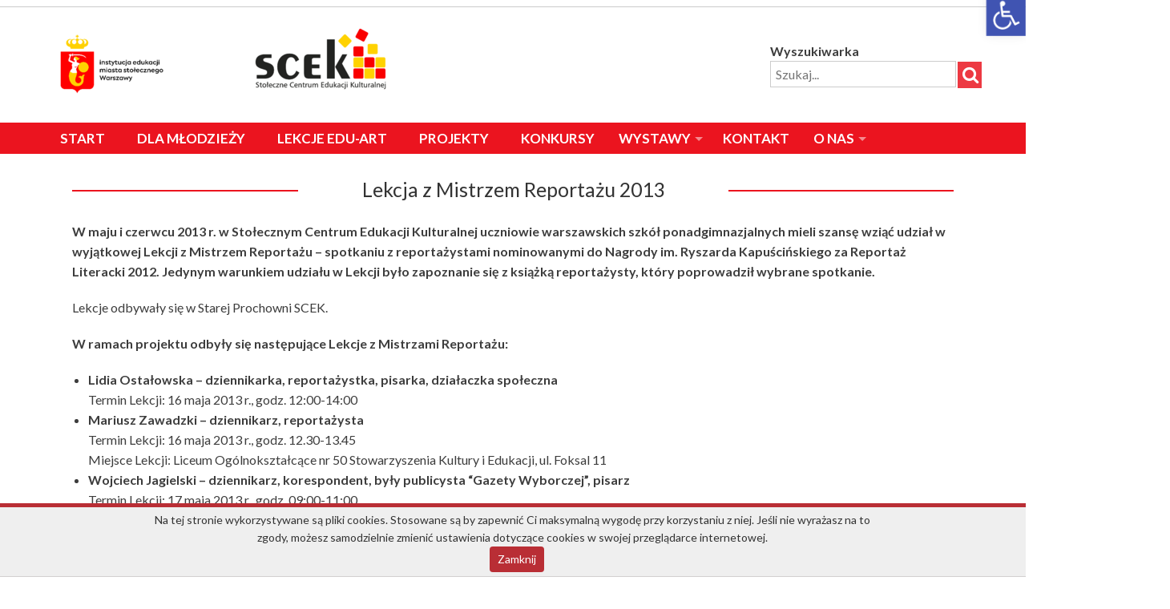

--- FILE ---
content_type: text/html; charset=UTF-8
request_url: https://scek.pl/lekcja-z-mistrzem-reportazu-2013/
body_size: 20834
content:
<!DOCTYPE html>
<html lang="pl-PL">
<head>
<meta charset="UTF-8">
<meta name="viewport" content="width=device-width, initial-scale=1">
    <meta name="google-site-verification" content="AyxlTwUqDdym0TxD6TGks9lTGH-yON244muqAvsx6Ao" />
<link rel="profile" href="http://gmpg.org/xfn/11">
<link rel="pingback" href="https://scek.pl/xmlrpc.php">
<script src="https://ajax.googleapis.com/ajax/libs/jquery/1/jquery.min.js"></script>
<script src="https://scek.pl/wp-content/themes/scek/js/jquery.cycle2.js"></script>
<!--<script src="https://malsup.github.io/jquery.cycle2.carousel.js"></script>
<script>$.fn.cycle.defaults.autoSelector = '.cycle-slideshow';</script>-->

<title>Lekcja z Mistrzem Reportażu 2013 &#8211; Stołeczne Centrum Edukacji Kulturalnej</title>
<meta name='robots' content='max-image-preview:large' />
	<style>img:is([sizes="auto" i], [sizes^="auto," i]) { contain-intrinsic-size: 3000px 1500px }</style>
	<link rel='dns-prefetch' href='//fonts.googleapis.com' />
<link rel="alternate" type="application/rss+xml" title="Stołeczne Centrum Edukacji Kulturalnej &raquo; Kanał z wpisami" href="https://scek.pl/feed/" />
<link rel="alternate" type="application/rss+xml" title="Stołeczne Centrum Edukacji Kulturalnej &raquo; Kanał z komentarzami" href="https://scek.pl/comments/feed/" />
<script type="text/javascript">
/* <![CDATA[ */
window._wpemojiSettings = {"baseUrl":"https:\/\/s.w.org\/images\/core\/emoji\/16.0.1\/72x72\/","ext":".png","svgUrl":"https:\/\/s.w.org\/images\/core\/emoji\/16.0.1\/svg\/","svgExt":".svg","source":{"concatemoji":"https:\/\/scek.pl\/wp-includes\/js\/wp-emoji-release.min.js?ver=6.8.3"}};
/*! This file is auto-generated */
!function(s,n){var o,i,e;function c(e){try{var t={supportTests:e,timestamp:(new Date).valueOf()};sessionStorage.setItem(o,JSON.stringify(t))}catch(e){}}function p(e,t,n){e.clearRect(0,0,e.canvas.width,e.canvas.height),e.fillText(t,0,0);var t=new Uint32Array(e.getImageData(0,0,e.canvas.width,e.canvas.height).data),a=(e.clearRect(0,0,e.canvas.width,e.canvas.height),e.fillText(n,0,0),new Uint32Array(e.getImageData(0,0,e.canvas.width,e.canvas.height).data));return t.every(function(e,t){return e===a[t]})}function u(e,t){e.clearRect(0,0,e.canvas.width,e.canvas.height),e.fillText(t,0,0);for(var n=e.getImageData(16,16,1,1),a=0;a<n.data.length;a++)if(0!==n.data[a])return!1;return!0}function f(e,t,n,a){switch(t){case"flag":return n(e,"\ud83c\udff3\ufe0f\u200d\u26a7\ufe0f","\ud83c\udff3\ufe0f\u200b\u26a7\ufe0f")?!1:!n(e,"\ud83c\udde8\ud83c\uddf6","\ud83c\udde8\u200b\ud83c\uddf6")&&!n(e,"\ud83c\udff4\udb40\udc67\udb40\udc62\udb40\udc65\udb40\udc6e\udb40\udc67\udb40\udc7f","\ud83c\udff4\u200b\udb40\udc67\u200b\udb40\udc62\u200b\udb40\udc65\u200b\udb40\udc6e\u200b\udb40\udc67\u200b\udb40\udc7f");case"emoji":return!a(e,"\ud83e\udedf")}return!1}function g(e,t,n,a){var r="undefined"!=typeof WorkerGlobalScope&&self instanceof WorkerGlobalScope?new OffscreenCanvas(300,150):s.createElement("canvas"),o=r.getContext("2d",{willReadFrequently:!0}),i=(o.textBaseline="top",o.font="600 32px Arial",{});return e.forEach(function(e){i[e]=t(o,e,n,a)}),i}function t(e){var t=s.createElement("script");t.src=e,t.defer=!0,s.head.appendChild(t)}"undefined"!=typeof Promise&&(o="wpEmojiSettingsSupports",i=["flag","emoji"],n.supports={everything:!0,everythingExceptFlag:!0},e=new Promise(function(e){s.addEventListener("DOMContentLoaded",e,{once:!0})}),new Promise(function(t){var n=function(){try{var e=JSON.parse(sessionStorage.getItem(o));if("object"==typeof e&&"number"==typeof e.timestamp&&(new Date).valueOf()<e.timestamp+604800&&"object"==typeof e.supportTests)return e.supportTests}catch(e){}return null}();if(!n){if("undefined"!=typeof Worker&&"undefined"!=typeof OffscreenCanvas&&"undefined"!=typeof URL&&URL.createObjectURL&&"undefined"!=typeof Blob)try{var e="postMessage("+g.toString()+"("+[JSON.stringify(i),f.toString(),p.toString(),u.toString()].join(",")+"));",a=new Blob([e],{type:"text/javascript"}),r=new Worker(URL.createObjectURL(a),{name:"wpTestEmojiSupports"});return void(r.onmessage=function(e){c(n=e.data),r.terminate(),t(n)})}catch(e){}c(n=g(i,f,p,u))}t(n)}).then(function(e){for(var t in e)n.supports[t]=e[t],n.supports.everything=n.supports.everything&&n.supports[t],"flag"!==t&&(n.supports.everythingExceptFlag=n.supports.everythingExceptFlag&&n.supports[t]);n.supports.everythingExceptFlag=n.supports.everythingExceptFlag&&!n.supports.flag,n.DOMReady=!1,n.readyCallback=function(){n.DOMReady=!0}}).then(function(){return e}).then(function(){var e;n.supports.everything||(n.readyCallback(),(e=n.source||{}).concatemoji?t(e.concatemoji):e.wpemoji&&e.twemoji&&(t(e.twemoji),t(e.wpemoji)))}))}((window,document),window._wpemojiSettings);
/* ]]> */
</script>
<link rel='stylesheet' id='formidable-css' href='https://scek.pl/wp-content/plugins/formidable/css/formidableforms.css?ver=6301156' type='text/css' media='all' />
<link rel='stylesheet' id='pt-cv-public-style-css' href='https://scek.pl/wp-content/plugins/content-views-query-and-display-post-page/public/assets/css/cv.css?ver=4.2' type='text/css' media='all' />
<style id='wp-emoji-styles-inline-css' type='text/css'>

	img.wp-smiley, img.emoji {
		display: inline !important;
		border: none !important;
		box-shadow: none !important;
		height: 1em !important;
		width: 1em !important;
		margin: 0 0.07em !important;
		vertical-align: -0.1em !important;
		background: none !important;
		padding: 0 !important;
	}
</style>
<link rel='stylesheet' id='wp-block-library-css' href='https://scek.pl/wp-includes/css/dist/block-library/style.min.css?ver=6.8.3' type='text/css' media='all' />
<style id='classic-theme-styles-inline-css' type='text/css'>
/*! This file is auto-generated */
.wp-block-button__link{color:#fff;background-color:#32373c;border-radius:9999px;box-shadow:none;text-decoration:none;padding:calc(.667em + 2px) calc(1.333em + 2px);font-size:1.125em}.wp-block-file__button{background:#32373c;color:#fff;text-decoration:none}
</style>
<style id='global-styles-inline-css' type='text/css'>
:root{--wp--preset--aspect-ratio--square: 1;--wp--preset--aspect-ratio--4-3: 4/3;--wp--preset--aspect-ratio--3-4: 3/4;--wp--preset--aspect-ratio--3-2: 3/2;--wp--preset--aspect-ratio--2-3: 2/3;--wp--preset--aspect-ratio--16-9: 16/9;--wp--preset--aspect-ratio--9-16: 9/16;--wp--preset--color--black: #000000;--wp--preset--color--cyan-bluish-gray: #abb8c3;--wp--preset--color--white: #ffffff;--wp--preset--color--pale-pink: #f78da7;--wp--preset--color--vivid-red: #cf2e2e;--wp--preset--color--luminous-vivid-orange: #ff6900;--wp--preset--color--luminous-vivid-amber: #fcb900;--wp--preset--color--light-green-cyan: #7bdcb5;--wp--preset--color--vivid-green-cyan: #00d084;--wp--preset--color--pale-cyan-blue: #8ed1fc;--wp--preset--color--vivid-cyan-blue: #0693e3;--wp--preset--color--vivid-purple: #9b51e0;--wp--preset--gradient--vivid-cyan-blue-to-vivid-purple: linear-gradient(135deg,rgba(6,147,227,1) 0%,rgb(155,81,224) 100%);--wp--preset--gradient--light-green-cyan-to-vivid-green-cyan: linear-gradient(135deg,rgb(122,220,180) 0%,rgb(0,208,130) 100%);--wp--preset--gradient--luminous-vivid-amber-to-luminous-vivid-orange: linear-gradient(135deg,rgba(252,185,0,1) 0%,rgba(255,105,0,1) 100%);--wp--preset--gradient--luminous-vivid-orange-to-vivid-red: linear-gradient(135deg,rgba(255,105,0,1) 0%,rgb(207,46,46) 100%);--wp--preset--gradient--very-light-gray-to-cyan-bluish-gray: linear-gradient(135deg,rgb(238,238,238) 0%,rgb(169,184,195) 100%);--wp--preset--gradient--cool-to-warm-spectrum: linear-gradient(135deg,rgb(74,234,220) 0%,rgb(151,120,209) 20%,rgb(207,42,186) 40%,rgb(238,44,130) 60%,rgb(251,105,98) 80%,rgb(254,248,76) 100%);--wp--preset--gradient--blush-light-purple: linear-gradient(135deg,rgb(255,206,236) 0%,rgb(152,150,240) 100%);--wp--preset--gradient--blush-bordeaux: linear-gradient(135deg,rgb(254,205,165) 0%,rgb(254,45,45) 50%,rgb(107,0,62) 100%);--wp--preset--gradient--luminous-dusk: linear-gradient(135deg,rgb(255,203,112) 0%,rgb(199,81,192) 50%,rgb(65,88,208) 100%);--wp--preset--gradient--pale-ocean: linear-gradient(135deg,rgb(255,245,203) 0%,rgb(182,227,212) 50%,rgb(51,167,181) 100%);--wp--preset--gradient--electric-grass: linear-gradient(135deg,rgb(202,248,128) 0%,rgb(113,206,126) 100%);--wp--preset--gradient--midnight: linear-gradient(135deg,rgb(2,3,129) 0%,rgb(40,116,252) 100%);--wp--preset--font-size--small: 13px;--wp--preset--font-size--medium: 20px;--wp--preset--font-size--large: 36px;--wp--preset--font-size--x-large: 42px;--wp--preset--spacing--20: 0.44rem;--wp--preset--spacing--30: 0.67rem;--wp--preset--spacing--40: 1rem;--wp--preset--spacing--50: 1.5rem;--wp--preset--spacing--60: 2.25rem;--wp--preset--spacing--70: 3.38rem;--wp--preset--spacing--80: 5.06rem;--wp--preset--shadow--natural: 6px 6px 9px rgba(0, 0, 0, 0.2);--wp--preset--shadow--deep: 12px 12px 50px rgba(0, 0, 0, 0.4);--wp--preset--shadow--sharp: 6px 6px 0px rgba(0, 0, 0, 0.2);--wp--preset--shadow--outlined: 6px 6px 0px -3px rgba(255, 255, 255, 1), 6px 6px rgba(0, 0, 0, 1);--wp--preset--shadow--crisp: 6px 6px 0px rgba(0, 0, 0, 1);}:where(.is-layout-flex){gap: 0.5em;}:where(.is-layout-grid){gap: 0.5em;}body .is-layout-flex{display: flex;}.is-layout-flex{flex-wrap: wrap;align-items: center;}.is-layout-flex > :is(*, div){margin: 0;}body .is-layout-grid{display: grid;}.is-layout-grid > :is(*, div){margin: 0;}:where(.wp-block-columns.is-layout-flex){gap: 2em;}:where(.wp-block-columns.is-layout-grid){gap: 2em;}:where(.wp-block-post-template.is-layout-flex){gap: 1.25em;}:where(.wp-block-post-template.is-layout-grid){gap: 1.25em;}.has-black-color{color: var(--wp--preset--color--black) !important;}.has-cyan-bluish-gray-color{color: var(--wp--preset--color--cyan-bluish-gray) !important;}.has-white-color{color: var(--wp--preset--color--white) !important;}.has-pale-pink-color{color: var(--wp--preset--color--pale-pink) !important;}.has-vivid-red-color{color: var(--wp--preset--color--vivid-red) !important;}.has-luminous-vivid-orange-color{color: var(--wp--preset--color--luminous-vivid-orange) !important;}.has-luminous-vivid-amber-color{color: var(--wp--preset--color--luminous-vivid-amber) !important;}.has-light-green-cyan-color{color: var(--wp--preset--color--light-green-cyan) !important;}.has-vivid-green-cyan-color{color: var(--wp--preset--color--vivid-green-cyan) !important;}.has-pale-cyan-blue-color{color: var(--wp--preset--color--pale-cyan-blue) !important;}.has-vivid-cyan-blue-color{color: var(--wp--preset--color--vivid-cyan-blue) !important;}.has-vivid-purple-color{color: var(--wp--preset--color--vivid-purple) !important;}.has-black-background-color{background-color: var(--wp--preset--color--black) !important;}.has-cyan-bluish-gray-background-color{background-color: var(--wp--preset--color--cyan-bluish-gray) !important;}.has-white-background-color{background-color: var(--wp--preset--color--white) !important;}.has-pale-pink-background-color{background-color: var(--wp--preset--color--pale-pink) !important;}.has-vivid-red-background-color{background-color: var(--wp--preset--color--vivid-red) !important;}.has-luminous-vivid-orange-background-color{background-color: var(--wp--preset--color--luminous-vivid-orange) !important;}.has-luminous-vivid-amber-background-color{background-color: var(--wp--preset--color--luminous-vivid-amber) !important;}.has-light-green-cyan-background-color{background-color: var(--wp--preset--color--light-green-cyan) !important;}.has-vivid-green-cyan-background-color{background-color: var(--wp--preset--color--vivid-green-cyan) !important;}.has-pale-cyan-blue-background-color{background-color: var(--wp--preset--color--pale-cyan-blue) !important;}.has-vivid-cyan-blue-background-color{background-color: var(--wp--preset--color--vivid-cyan-blue) !important;}.has-vivid-purple-background-color{background-color: var(--wp--preset--color--vivid-purple) !important;}.has-black-border-color{border-color: var(--wp--preset--color--black) !important;}.has-cyan-bluish-gray-border-color{border-color: var(--wp--preset--color--cyan-bluish-gray) !important;}.has-white-border-color{border-color: var(--wp--preset--color--white) !important;}.has-pale-pink-border-color{border-color: var(--wp--preset--color--pale-pink) !important;}.has-vivid-red-border-color{border-color: var(--wp--preset--color--vivid-red) !important;}.has-luminous-vivid-orange-border-color{border-color: var(--wp--preset--color--luminous-vivid-orange) !important;}.has-luminous-vivid-amber-border-color{border-color: var(--wp--preset--color--luminous-vivid-amber) !important;}.has-light-green-cyan-border-color{border-color: var(--wp--preset--color--light-green-cyan) !important;}.has-vivid-green-cyan-border-color{border-color: var(--wp--preset--color--vivid-green-cyan) !important;}.has-pale-cyan-blue-border-color{border-color: var(--wp--preset--color--pale-cyan-blue) !important;}.has-vivid-cyan-blue-border-color{border-color: var(--wp--preset--color--vivid-cyan-blue) !important;}.has-vivid-purple-border-color{border-color: var(--wp--preset--color--vivid-purple) !important;}.has-vivid-cyan-blue-to-vivid-purple-gradient-background{background: var(--wp--preset--gradient--vivid-cyan-blue-to-vivid-purple) !important;}.has-light-green-cyan-to-vivid-green-cyan-gradient-background{background: var(--wp--preset--gradient--light-green-cyan-to-vivid-green-cyan) !important;}.has-luminous-vivid-amber-to-luminous-vivid-orange-gradient-background{background: var(--wp--preset--gradient--luminous-vivid-amber-to-luminous-vivid-orange) !important;}.has-luminous-vivid-orange-to-vivid-red-gradient-background{background: var(--wp--preset--gradient--luminous-vivid-orange-to-vivid-red) !important;}.has-very-light-gray-to-cyan-bluish-gray-gradient-background{background: var(--wp--preset--gradient--very-light-gray-to-cyan-bluish-gray) !important;}.has-cool-to-warm-spectrum-gradient-background{background: var(--wp--preset--gradient--cool-to-warm-spectrum) !important;}.has-blush-light-purple-gradient-background{background: var(--wp--preset--gradient--blush-light-purple) !important;}.has-blush-bordeaux-gradient-background{background: var(--wp--preset--gradient--blush-bordeaux) !important;}.has-luminous-dusk-gradient-background{background: var(--wp--preset--gradient--luminous-dusk) !important;}.has-pale-ocean-gradient-background{background: var(--wp--preset--gradient--pale-ocean) !important;}.has-electric-grass-gradient-background{background: var(--wp--preset--gradient--electric-grass) !important;}.has-midnight-gradient-background{background: var(--wp--preset--gradient--midnight) !important;}.has-small-font-size{font-size: var(--wp--preset--font-size--small) !important;}.has-medium-font-size{font-size: var(--wp--preset--font-size--medium) !important;}.has-large-font-size{font-size: var(--wp--preset--font-size--large) !important;}.has-x-large-font-size{font-size: var(--wp--preset--font-size--x-large) !important;}
:where(.wp-block-post-template.is-layout-flex){gap: 1.25em;}:where(.wp-block-post-template.is-layout-grid){gap: 1.25em;}
:where(.wp-block-columns.is-layout-flex){gap: 2em;}:where(.wp-block-columns.is-layout-grid){gap: 2em;}
:root :where(.wp-block-pullquote){font-size: 1.5em;line-height: 1.6;}
</style>
<link rel='stylesheet' id='likebtn_style-css' href='https://scek.pl/wp-content/plugins/likebtn-like-button/public/css/style.css?ver=6.8.3' type='text/css' media='all' />
<link rel='stylesheet' id='responsive-lightbox-swipebox-css' href='https://scek.pl/wp-content/plugins/responsive-lightbox/assets/swipebox/swipebox.min.css?ver=2.5.0' type='text/css' media='all' />
<link rel='stylesheet' id='pojo-a11y-css' href='https://scek.pl/wp-content/plugins/pojo-accessibility/modules/legacy/assets/css/style.min.css?ver=1.0.0' type='text/css' media='all' />
<link rel='stylesheet' id='foundation-css' href='https://scek.pl/wp-content/themes/scek/foundation.css?ver=6.8.3' type='text/css' media='all' />
<link rel='stylesheet' id='owl-style-css' href='https://scek.pl/wp-content/themes/scek/owl-carousel/owl.carousel.css?ver=6.8.3' type='text/css' media='all' />
<link rel='stylesheet' id='accesspress-basic-superfish-css-css' href='https://scek.pl/wp-content/themes/accesspress-basic/css/superfish.css?ver=6.8.3' type='text/css' media='all' />
<link rel='stylesheet' id='accesspress-basic-lato-font-css' href='//fonts.googleapis.com/css?family=Lato:400,100,100italic,300,300italic,400italic,700,700italic,900,900italic&#038;ver=6.8.3&#038;subset=latin,latin-ext' type='text/css' media='all' />
<link rel='stylesheet' id='accesspress-basic-style-css' href='https://scek.pl/wp-content/themes/scek/style.css?ver=2.0' type='text/css' media='all' />
<link rel='stylesheet' id='accesspress-basic-responsive-css-css' href='https://scek.pl/wp-content/themes/accesspress-basic/css/responsive.css?ver=6.8.3' type='text/css' media='all' />
<link rel='stylesheet' id='font-awesome-css' href='https://scek.pl/wp-content/plugins/elementor/assets/lib/font-awesome/css/font-awesome.min.css?ver=4.7.0' type='text/css' media='all' />
<link rel='stylesheet' id='tablepress-default-css' href='https://scek.pl/wp-content/plugins/tablepress/css/build/default.css?ver=3.2.1' type='text/css' media='all' />
<link rel='stylesheet' id='tablepress-responsive-tables-css' href='https://scek.pl/wp-content/plugins/tablepress-responsive-tables/css/tablepress-responsive.min.css?ver=1.7' type='text/css' media='all' />
<link rel='stylesheet' id='mimetypes-link-icons-css' href='https://scek.pl/wp-content/plugins/mimetypes-link-icons/css/style.php?cssvars=bXRsaV9oZWlnaHQ9NDgmbXRsaV9pbWFnZV90eXBlPXBuZyZtdGxpX2xlZnRvcnJpZ2h0PWxlZnQmYWN0aXZlX3R5cGVzPWRvY3xkb2N4fG1wNHxtcGVnfG1wZ3xvZHN8b2R0fHR4dHx4bHN8eGxzeA%3D&#038;ver=3.0' type='text/css' media='all' />
<script type="text/javascript" src="https://scek.pl/wp-includes/js/jquery/jquery.min.js?ver=3.7.1" id="jquery-core-js"></script>
<script type="text/javascript" src="https://scek.pl/wp-includes/js/jquery/jquery-migrate.min.js?ver=3.4.1" id="jquery-migrate-js"></script>
<script type="text/javascript" id="likebtn_frontend-js-extra">
/* <![CDATA[ */
var likebtn_eh_data = {"ajaxurl":"https:\/\/scek.pl\/wp-admin\/admin-ajax.php","security":"a1da97afd8"};
/* ]]> */
</script>
<script type="text/javascript" src="https://scek.pl/wp-content/plugins/likebtn-like-button/public/js/frontend.js?ver=6.8.3" id="likebtn_frontend-js"></script>
<script type="text/javascript" src="https://scek.pl/wp-content/plugins/responsive-lightbox/assets/swipebox/jquery.swipebox.min.js?ver=2.5.0" id="responsive-lightbox-swipebox-js"></script>
<script type="text/javascript" src="https://scek.pl/wp-includes/js/underscore.min.js?ver=1.13.7" id="underscore-js"></script>
<script type="text/javascript" src="https://scek.pl/wp-content/plugins/responsive-lightbox/assets/infinitescroll/infinite-scroll.pkgd.min.js?ver=6.8.3" id="responsive-lightbox-infinite-scroll-js"></script>
<script type="text/javascript" id="responsive-lightbox-js-before">
/* <![CDATA[ */
var rlArgs = {"script":"swipebox","selector":"lightbox","customEvents":"","activeGalleries":true,"animation":true,"hideCloseButtonOnMobile":false,"removeBarsOnMobile":false,"hideBars":true,"hideBarsDelay":5000,"videoMaxWidth":1080,"useSVG":true,"loopAtEnd":false,"woocommerce_gallery":false,"ajaxurl":"https:\/\/scek.pl\/wp-admin\/admin-ajax.php","nonce":"cb8b77acd6","preview":false,"postId":8271,"scriptExtension":false};
/* ]]> */
</script>
<script type="text/javascript" src="https://scek.pl/wp-content/plugins/responsive-lightbox/js/front.js?ver=2.5.0" id="responsive-lightbox-js"></script>
<script type="text/javascript" src="https://scek.pl/wp-content/themes/scek/js/whcookies.js?ver=1.0.0" id="scek_whcookies_js-js"></script>
<script type="text/javascript" src="https://scek.pl/wp-content/themes/scek/js/jquery.cycle2.swipe.min.js?ver=1.0.0" id="scek_swipe_js-js"></script>
<script type="text/javascript" src="https://scek.pl/wp-content/themes/scek/js/foundation.js?ver=1.0.0" id="scek_foundation_js-js"></script>
<script type="text/javascript" src="https://scek.pl/wp-content/themes/scek/owl-carousel/owl.carousel.min.js?ver=1.0.0" id="owl-script-js"></script>
<script type="text/javascript" src="https://scek.pl/wp-content/themes/scek/js/accessibility.js?ver=6.8.3" id="scek_accessibility-js"></script>
<script type="text/javascript" src="https://scek.pl/wp-includes/js/hoverIntent.min.js?ver=1.10.2" id="hoverIntent-js"></script>
<script type="text/javascript" src="https://scek.pl/wp-content/themes/accesspress-basic/js/superfish.js?ver=6.8.3" id="accesspress-basic-superfish-js"></script>
<script type="text/javascript" src="https://scek.pl/wp-content/themes/accesspress-basic/js/custom.js?ver=6.8.3" id="accesspress-basic-custom-js-js"></script>
<script type="text/javascript" src="https://scek.pl/wp-content/themes/accesspress-basic/js/jquery.bxslider.js?ver=6.8.3" id="jquery-bxslider-js-js"></script>
<link rel="https://api.w.org/" href="https://scek.pl/wp-json/" /><link rel="alternate" title="JSON" type="application/json" href="https://scek.pl/wp-json/wp/v2/pages/8271" /><link rel="canonical" href="https://scek.pl/lekcja-z-mistrzem-reportazu-2013/" />
<link rel='shortlink' href='https://scek.pl/?p=8271' />
<link rel="alternate" title="oEmbed (JSON)" type="application/json+oembed" href="https://scek.pl/wp-json/oembed/1.0/embed?url=https%3A%2F%2Fscek.pl%2Flekcja-z-mistrzem-reportazu-2013%2F" />
<link rel="alternate" title="oEmbed (XML)" type="text/xml+oembed" href="https://scek.pl/wp-json/oembed/1.0/embed?url=https%3A%2F%2Fscek.pl%2Flekcja-z-mistrzem-reportazu-2013%2F&#038;format=xml" />
<script>
	function expand(param) {
		param.style.display = (param.style.display == "none") ? "block" : "none";
	}
	function read_toggle(id, more, less) {
		el = document.getElementById("readlink" + id);
		el.innerHTML = (el.innerHTML == more) ? less : more;
		expand(document.getElementById("read" + id));
	}
	</script>
<!--BEGIN: TRACKING CODE MANAGER (v2.4.0) BY INTELLYWP.COM IN HEAD//-->
<script>
  (function(i,s,o,g,r,a,m){i['GoogleAnalyticsObject']=r;i[r]=i[r]||function(){
  (i[r].q=i[r].q||[]).push(arguments)},i[r].l=1*new Date();a=s.createElement(o),
  m=s.getElementsByTagName(o)[0];a.async=1;a.src=g;m.parentNode.insertBefore(a,m)
  })(window,document,'script','https://www.google-analytics.com/analytics.js','ga');

  ga('create', 'UA-325017-44', 'auto');
  ga('send', 'pageview');

</script>
<!--END: https://wordpress.org/plugins/tracking-code-manager IN HEAD//--><script type="text/javascript">
(function(url){
	if(/(?:Chrome\/26\.0\.1410\.63 Safari\/537\.31|WordfenceTestMonBot)/.test(navigator.userAgent)){ return; }
	var addEvent = function(evt, handler) {
		if (window.addEventListener) {
			document.addEventListener(evt, handler, false);
		} else if (window.attachEvent) {
			document.attachEvent('on' + evt, handler);
		}
	};
	var removeEvent = function(evt, handler) {
		if (window.removeEventListener) {
			document.removeEventListener(evt, handler, false);
		} else if (window.detachEvent) {
			document.detachEvent('on' + evt, handler);
		}
	};
	var evts = 'contextmenu dblclick drag dragend dragenter dragleave dragover dragstart drop keydown keypress keyup mousedown mousemove mouseout mouseover mouseup mousewheel scroll'.split(' ');
	var logHuman = function() {
		if (window.wfLogHumanRan) { return; }
		window.wfLogHumanRan = true;
		var wfscr = document.createElement('script');
		wfscr.type = 'text/javascript';
		wfscr.async = true;
		wfscr.src = url + '&r=' + Math.random();
		(document.getElementsByTagName('head')[0]||document.getElementsByTagName('body')[0]).appendChild(wfscr);
		for (var i = 0; i < evts.length; i++) {
			removeEvent(evts[i], logHuman);
		}
	};
	for (var i = 0; i < evts.length; i++) {
		addEvent(evts[i], logHuman);
	}
})('//scek.pl/?wordfence_lh=1&hid=4841D353A17CDFFDF46E58C95D20FDA5');
</script><script>document.documentElement.className += " js";</script>
<style type="text/css">
#pojo-a11y-toolbar .pojo-a11y-toolbar-toggle a{ background-color: #4054b2;	color: #ffffff;}
#pojo-a11y-toolbar .pojo-a11y-toolbar-overlay, #pojo-a11y-toolbar .pojo-a11y-toolbar-overlay ul.pojo-a11y-toolbar-items.pojo-a11y-links{ border-color: #4054b2;}
body.pojo-a11y-focusable a:focus{ outline-style: solid !important;	outline-width: 1px !important;	outline-color: #FF0000 !important;}
#pojo-a11y-toolbar .pojo-a11y-toolbar-overlay{ background-color: #ffffff;}
#pojo-a11y-toolbar .pojo-a11y-toolbar-overlay ul.pojo-a11y-toolbar-items li.pojo-a11y-toolbar-item a, #pojo-a11y-toolbar .pojo-a11y-toolbar-overlay p.pojo-a11y-toolbar-title{ color: #333333;}
#pojo-a11y-toolbar .pojo-a11y-toolbar-overlay ul.pojo-a11y-toolbar-items li.pojo-a11y-toolbar-item a.active{ background-color: #4054b2;	color: #ffffff;}</style><meta name="generator" content="Elementor 3.28.1; features: additional_custom_breakpoints, e_local_google_fonts; settings: css_print_method-external, google_font-enabled, font_display-auto">
			<style>
				.e-con.e-parent:nth-of-type(n+4):not(.e-lazyloaded):not(.e-no-lazyload),
				.e-con.e-parent:nth-of-type(n+4):not(.e-lazyloaded):not(.e-no-lazyload) * {
					background-image: none !important;
				}
				@media screen and (max-height: 1024px) {
					.e-con.e-parent:nth-of-type(n+3):not(.e-lazyloaded):not(.e-no-lazyload),
					.e-con.e-parent:nth-of-type(n+3):not(.e-lazyloaded):not(.e-no-lazyload) * {
						background-image: none !important;
					}
				}
				@media screen and (max-height: 640px) {
					.e-con.e-parent:nth-of-type(n+2):not(.e-lazyloaded):not(.e-no-lazyload),
					.e-con.e-parent:nth-of-type(n+2):not(.e-lazyloaded):not(.e-no-lazyload) * {
						background-image: none !important;
					}
				}
			</style>
			<link rel="icon" href="https://scek.pl/wp-content/uploads/2016/12/favicon_scek.jpg" sizes="32x32" />
<link rel="icon" href="https://scek.pl/wp-content/uploads/2016/12/favicon_scek.jpg" sizes="192x192" />
<link rel="apple-touch-icon" href="https://scek.pl/wp-content/uploads/2016/12/favicon_scek.jpg" />
<meta name="msapplication-TileImage" content="https://scek.pl/wp-content/uploads/2016/12/favicon_scek.jpg" />
<style type="text/css">

*[id^='readlink'] {
 font-weight: normal;
 color: #1e73be;
 background: #ffffff;
 padding: 0px;
 border-bottom: 1px solid #1e73be;
 -webkit-box-shadow: none !important;
 box-shadow: none !important;
 -webkit-transition: none !important;
}

*[id^='readlink']:hover {
 font-weight: normal;
 color: #1e73be;
 padding: 0px;
 border-bottom: 1px solid #1e73be;
}

*[id^='readlink']:focus {
 outline: none;
 color: #1e73be;
}

</style>
		<style type="text/css" id="wp-custom-css">
			/*
Tutaj możesz dodać własny CSS.

Naciśnij ikonkę pomocy, żeby dowiedzieć się więcej.
*/

table.table_ex2 {
	
	border: 1px solid black !important;
	width:100%;
	
  }

.container {
  position: relative;
  width: 100%;
}

.image {
  display: block;
  width: 100%;
  height: auto;
}

.overlay {
  position: absolute;
  top: 0;
  bottom: 0;
  left: 0;
  right: 0;
  height: 100%;
  width: 100%;
  opacity: 0;
  transition: .5s ease;
  background-color: #ee3a43;
}

.container:hover .overlay {
  opacity: 1;
}

.text {
  color: white;
  font-size: 15px;
  position: absolute;
  top: 50%;
  left: 50%;
  transform: translate(-50%, -50%);
  -ms-transform: translate(-50%, -50%);
}


.efekthover {
    overflow: hidden;
}
.efekthover img {
    transition-duration: 4s;
    margin: 0 auto;
    display: block;
}
.efekthover img:hover {
    transform: scale(1.2);
    -webkit-transform: scale(1.2);
    -moz-transform: scale(1.2);
    z-index: 0;
}

.powieksz{
    overflow: hidden;
}
.powieksz img {
    transition-duration: 4s;
}
.powieksz img:hover {
    transform: scale(1.2);
    -webkit-transform: scale(1.2);
    -moz-transform: scale(1.2);
    z-index: 0;
}
.frm_style_formidable-style.with_frm_style .frm_submit button.frm_button_submit_red {
	background: #EB141F;
	border-color:#EB141F;
}
.frm_style_formidable-style.with_frm_style .frm_submit button.frm_button_submit_red:hover {
	background: #b92e35;
	border-color: #b92e35;
}
#post-18794 .entry-content table,
#post-19445 .entry-content table {
	width: 100% !important;
	height: auto !important;
}
#post-18794 .entry-content table td, 
#post-18794 .entry-content table th,
#post-18794 .entry-content table tr,
#post-19445 .entry-content table td,
#post-19445 .entry-content table th,
#post-19445 .entry-content table tr {
	width: 20% !important;
	height: auto !important;
	vertical-align: top;
}
#post-18794 .entry-content table img,
#post-19445 .entry-content table img{
	width: 100%;
}

#post-18794 .entry-content table .frm_submit {
	text-align:center;
}

.scroll-table {
	max-width: 100%;
	overflow-x: auto;
}

.mtli_pdf{
	background-image:none!important;
}

        .table_form_4col table{
            width: 100%;
        }

        .table_form_4col td {
            padding: 15px
        }

        @media screen and (max-width: 767px){
            .table_form_4col {
                overflow: scroll;
            }
            .table_form_4col table{
                width: 768px;
            }

            .table_form_4col td {
                padding: 15px
            }
        }
.pt-cv-title { text-align: center;
color: black !important;}
.visible-table {
  border-collapse: collapse; /* łączenie obramowań */
  width: 100%;
}

.visible-table th,
.visible-table td {
  border: 2px solid #000; /* czarne obramowanie */
  padding: 8px;            /* odstęp w komórkach */
  text-align: left;
}
		</style>
		<script>
jQuery(document).ready(function($) {
    $('.owl-carousel').owlCarousel({
        loop:true,
        margin:10,
        nav:false,
        dots: false,
        autoplay:true,
        autoplayTimeout:3000,
        smartSpeed: 2000,
        responsive:{
            0:{
                items:1
            },
            600:{
                items:3
            },
            1000:{
                items:5
            }
        }
    });
});
jQuery(window).load(function() {
    var maxH = 0;
    var maxW = 0;
    $('img','div.owl-item > div').each(function(f) {
    if ($(this).height() > maxH) { maxH = $(this).height() };
    if ($(this).width() > maxW) { maxW = $(this).width() };
    });
    $('div.owl-item > div')
    .height(maxH)
    .width(maxW);
});
</script>
<script>
  (function(i,s,o,g,r,a,m){i['GoogleAnalyticsObject']=r;i[r]=i[r]||function(){
  (i[r].q=i[r].q||[]).push(arguments)},i[r].l=1*new Date();a=s.createElement(o),
  m=s.getElementsByTagName(o)[0];a.async=1;a.src=g;m.parentNode.insertBefore(a,m)
  })(window,document,'script','https://www.google-analytics.com/analytics.js','ga');

  ga('create', 'UA-52799955-1', 'auto');
  ga('send', 'pageview');

</script>
<script type="text/javascript">
    jQuery(function($) {
        $('li.menu-item:has(> ul)').children("a").attr('href', "javascript:void(0)");
    });
</script>
</head>

<body class="wp-singular page-template-default page page-id-8271 wp-theme-accesspress-basic wp-child-theme-scek group-blog elementor-default elementor-kit-39512 modula-best-grid-gallery">
<div id="page" class="hfeed site">
	<!--/nav-top i nav-top_inside -->
        <div class="top-social-media">
            <div class="ap-container">
                            </div>

        </div>
	<header id="masthead" class="site-header header-text-only" role="banner">
        	<div class="top-header clearfix">
                <div class="ap-container">
                    <div class="site-branding">

                            <h1 class="site-title"><a href="https://scek.pl/" rel="home">
                            <img src="https://scek.pl/wp-content/themes/scek/images/logo_scek.png" title="Przejdź do Strony Głównej Serwisu"/>
                            </a></h1>

                    </div><!-- .site-branding -->
                    <div class="right-top-head">
                                                    <div><form action="https://scek.pl/" method="get" class="search-form-scek">
    <div role="search">
        <fieldset>
            <label class="search-form-label">Wyszukiwarka<br><input placeholder="Szukaj..." type="text" name="s" class="search-input-scek" value=""/></label>
            <span><button type="submit"><i class="fa fa-search fa-2x" aria-hidden="true"></i></button></span>
        </fieldset>
    </div>
</form>
</div>
                        
                    </div>
                </div> <!-- ap-container -->
            </div> <!-- top-header -->
            <div class="menu-wrapper clearfix">
                <div class="ap-container">
                    <a class="menu-trigger"><span></span><span></span><span></span></a>
            		<nav id="site-navigation" class="main-navigation" role="navigation">
            			<button class="menu-toggle hide" aria-controls="primary-menu" aria-expanded="false">Primary Menu</button>
            			<div class="menu-menu-glowne-container"><ul id="primary-menu" class="menu"><li id="menu-item-35" class="menu-item menu-item-type-post_type menu-item-object-page menu-item-home menu-item-35"><a href="https://scek.pl/">Start</a></li>
<li id="menu-item-20336" class="menu-item menu-item-type-post_type menu-item-object-page menu-item-20336"><a href="https://scek.pl/dla-mlodziezy-2/">Dla Młodzieży</a></li>
<li id="menu-item-7361" class="menu-item menu-item-type-post_type menu-item-object-page menu-item-7361"><a href="https://scek.pl/zajecia-dla-szkol/">Lekcje Edu-Art</a></li>
<li id="menu-item-8021" class="menu-item menu-item-type-post_type menu-item-object-page menu-item-8021"><a href="https://scek.pl/projekty-w-scek/">Projekty</a></li>
<li id="menu-item-8069" class="menu-item menu-item-type-post_type menu-item-object-page menu-item-8069"><a href="https://scek.pl/konkursy-w-scek/">Konkursy</a></li>
<li id="menu-item-37" class="menu-item menu-item-type-post_type menu-item-object-page menu-item-has-children menu-item-37"><a href="https://scek.pl/wystawy/">Wystawy</a>
<ul class="sub-menu">
	<li id="menu-item-182" class="menu-item menu-item-type-post_type menu-item-object-page menu-item-has-children menu-item-182"><a href="https://scek.pl/wystawy/galeria-brzozowa/">Galeria Brzozowa</a>
	<ul class="sub-menu">
		<li id="menu-item-1384" class="menu-item menu-item-type-post_type menu-item-object-page menu-item-1384"><a href="https://scek.pl/o-galerii-3/">O Galerii</a></li>
		<li id="menu-item-1414" class="menu-item menu-item-type-post_type menu-item-object-page menu-item-1414"><a href="https://scek.pl/wystawy/galeria-brzozowa/biezaca-wystawa/">Bieżąca wystawa</a></li>
		<li id="menu-item-1614" class="menu-item menu-item-type-post_type menu-item-object-page menu-item-1614"><a href="https://scek.pl/wystawy/galeria-brzozowa/poprzednie-wystawy/">Poprzednie wystawy</a></li>
	</ul>
</li>
	<li id="menu-item-180" class="menu-item menu-item-type-post_type menu-item-object-page menu-item-has-children menu-item-180"><a href="https://scek.pl/wystawy/galeria-abakus/">Galeria Abakus</a>
	<ul class="sub-menu">
		<li id="menu-item-475" class="menu-item menu-item-type-post_type menu-item-object-page menu-item-475"><a href="https://scek.pl/o-galerii/">O Galerii</a></li>
		<li id="menu-item-250" class="menu-item menu-item-type-post_type menu-item-object-page menu-item-250"><a href="https://scek.pl/wystawy/galeria-abakus/biezace-wydarzenia-galerii-abakus/">Bieżąca wystawa</a></li>
		<li id="menu-item-249" class="menu-item menu-item-type-post_type menu-item-object-page menu-item-249"><a href="https://scek.pl/wystawy/galeria-abakus/poprzednie-wystawy-galerii-abakus/">Poprzednie wystawy</a></li>
	</ul>
</li>
	<li id="menu-item-179" class="menu-item menu-item-type-post_type menu-item-object-page menu-item-has-children menu-item-179"><a href="https://scek.pl/wystawy/galeria-stara-prochownia/">Galeria Stara Prochownia</a>
	<ul class="sub-menu">
		<li id="menu-item-478" class="menu-item menu-item-type-post_type menu-item-object-page menu-item-478"><a href="https://scek.pl/o-galerii-2/">O Galerii</a></li>
		<li id="menu-item-178" class="menu-item menu-item-type-post_type menu-item-object-page menu-item-178"><a href="https://scek.pl/wystawy/galeria-stara-prochownia/biezaca-wystawa/">Bieżąca wystawa</a></li>
		<li id="menu-item-186" class="menu-item menu-item-type-post_type menu-item-object-page menu-item-186"><a href="https://scek.pl/wystawy/galeria-stara-prochownia/poprzednie-wystawy/">Poprzednie wystawy</a></li>
		<li id="menu-item-22302" class="menu-item menu-item-type-post_type menu-item-object-page menu-item-22302"><a href="https://scek.pl/lekcja-w-galerii-stara-prochownia/">Lekcja w Galerii Stara Prochownia</a></li>
	</ul>
</li>
	<li id="menu-item-181" class="menu-item menu-item-type-post_type menu-item-object-page menu-item-has-children menu-item-181"><a href="https://scek.pl/wystawy/galeria-kazamaty/">Galeria Kazamaty</a>
	<ul class="sub-menu">
		<li id="menu-item-1387" class="menu-item menu-item-type-post_type menu-item-object-page menu-item-1387"><a href="https://scek.pl/o-galerii-4/">O Galerii</a></li>
		<li id="menu-item-41542" class="menu-item menu-item-type-post_type menu-item-object-page menu-item-41542"><a href="https://scek.pl/wystawy/galeria-kazamaty/biezaca-wystawa/">Bieżąca wystawa</a></li>
		<li id="menu-item-1610" class="menu-item menu-item-type-post_type menu-item-object-page menu-item-1610"><a href="https://scek.pl/wystawy/galeria-kazamaty/poprzednie-wystawy/">Poprzednie wystawy</a></li>
	</ul>
</li>
	<li id="menu-item-19171" class="menu-item menu-item-type-post_type menu-item-object-page menu-item-has-children menu-item-19171"><a href="https://scek.pl/wystawy-online/">Wystawy online</a>
	<ul class="sub-menu">
		<li id="menu-item-36993" class="menu-item menu-item-type-post_type menu-item-object-page menu-item-36993"><a href="https://scek.pl/wystawy-online/wystawy-pokonkursowe-jesien-2021/">Wystawy pokonkursowe – jesień 2021</a></li>
		<li id="menu-item-33866" class="menu-item menu-item-type-post_type menu-item-object-page menu-item-33866"><a href="https://scek.pl/promocja-talentow-2021-wystawa-pokonkursowa/">Promocja Talentów 2021 – wystawa pokonkursowa</a></li>
		<li id="menu-item-29404" class="menu-item menu-item-type-post_type menu-item-object-page menu-item-29404"><a href="https://scek.pl/wystawa-pokonkursowa-postac-z-materialow-recyklingowych/">Wystawa pokonkursowa &#8211; postać recyklingowa</a></li>
		<li id="menu-item-25902" class="menu-item menu-item-type-post_type menu-item-object-page menu-item-25902"><a href="https://scek.pl/wystawy-pokonkursowe-jesien-2020/">Wystawy pokonkursowe – jesień 2020</a></li>
		<li id="menu-item-23817" class="menu-item menu-item-type-post_type menu-item-object-page menu-item-23817"><a href="https://scek.pl/wystawa-pokonkursowa/">Wystawa pokonkursowa &#8211; wiosna 2020</a></li>
		<li id="menu-item-20475" class="menu-item menu-item-type-post_type menu-item-object-page menu-item-20475"><a href="https://scek.pl/wirtualna-wystawa-lekcja-w-galerii/">Wirtualna Wystawa “Lekcja w Galerii”</a></li>
		<li id="menu-item-19174" class="menu-item menu-item-type-post_type menu-item-object-page menu-item-19174"><a href="https://scek.pl/wirtualna-galeria-obrazow-gat/">Galeria Grupy Aktywności Twórczej</a></li>
		<li id="menu-item-19172" class="menu-item menu-item-type-post_type menu-item-object-page menu-item-19172"><a href="https://scek.pl/koty-swiata-wystawa-w-galerii-brzozowa-2012-r/">Koty Świata GAT</a></li>
		<li id="menu-item-19173" class="menu-item menu-item-type-post_type menu-item-object-page menu-item-19173"><a href="https://scek.pl/galeria-kwarantanna/">Galeria Kwarantanna</a></li>
		<li id="menu-item-33829" class="menu-item menu-item-type-post_type menu-item-object-page menu-item-33829"><a href="https://scek.pl/prace-uczestnikow-warsztatow-fotograficznych/">Prace uczestników warsztatów fotograficznych</a></li>
		<li id="menu-item-21941" class="menu-item menu-item-type-post_type menu-item-object-page menu-item-21941"><a href="https://scek.pl/inspirujemy/">INSPIRUJEMY</a></li>
	</ul>
</li>
</ul>
</li>
<li id="menu-item-32" class="menu-item menu-item-type-post_type menu-item-object-page menu-item-32"><a href="https://scek.pl/kontakt/">Kontakt</a></li>
<li id="menu-item-33" class="menu-item menu-item-type-post_type menu-item-object-page menu-item-has-children menu-item-33"><a href="https://scek.pl/o-nas/">O nas</a>
<ul class="sub-menu">
	<li id="menu-item-13778" class="menu-item menu-item-type-post_type menu-item-object-page menu-item-13778"><a href="https://scek.pl/dostepnosc/">Dostępność</a></li>
	<li id="menu-item-596" class="menu-item menu-item-type-post_type menu-item-object-page menu-item-596"><a href="https://scek.pl/scek-dzisiaj/">SCEK dzisiaj</a></li>
	<li id="menu-item-50499" class="menu-item menu-item-type-post_type menu-item-object-page menu-item-50499"><a href="https://scek.pl/dokumenty/">Dokumenty</a></li>
	<li id="menu-item-56257" class="menu-item menu-item-type-post_type menu-item-object-page menu-item-56257"><a href="https://scek.pl/materialy-do-pobrania/">Materiały do pobrania</a></li>
	<li id="menu-item-1233" class="menu-item menu-item-type-post_type menu-item-object-page menu-item-1233"><a href="https://scek.pl/nasze-przestrzenie-edukacyjne/">Nasze Przestrzenie Edukacyjne</a></li>
	<li id="menu-item-582" class="menu-item menu-item-type-post_type menu-item-object-page menu-item-582"><a href="https://scek.pl/o-nas/zespol/">Zespół</a></li>
	<li id="menu-item-1401" class="menu-item menu-item-type-post_type menu-item-object-page menu-item-1401"><a href="https://scek.pl/publikacje-2/">Publikacje</a></li>
	<li id="menu-item-380" class="menu-item menu-item-type-post_type menu-item-object-page menu-item-380"><a href="https://scek.pl/o-nas/historia-scek/">Historia SCEK</a></li>
	<li id="menu-item-192" class="menu-item menu-item-type-post_type menu-item-object-page menu-item-192"><a href="https://scek.pl/o-nas/partnerzy/">Partnerzy</a></li>
	<li id="menu-item-55752" class="menu-item menu-item-type-post_type menu-item-object-page menu-item-55752"><a href="https://scek.pl/?page_id=55703">Zapytania ofertowe 2025</a></li>
</ul>
</li>
</ul></div>            		</nav><!-- #site-navigation -->
                </div>
            </div>
            <nav id="site-navigation-responsive" class="main-navigation-responsive">
    			<button class="menu-toggle hide" aria-controls="primary-menu" aria-expanded="false">Primary Menu</button>
    			<div class="menu-menu-glowne-container"><ul id="primary-menu" class="menu"><li class="menu-item menu-item-type-post_type menu-item-object-page menu-item-home menu-item-35"><a href="https://scek.pl/">Start</a></li>
<li class="menu-item menu-item-type-post_type menu-item-object-page menu-item-20336"><a href="https://scek.pl/dla-mlodziezy-2/">Dla Młodzieży</a></li>
<li class="menu-item menu-item-type-post_type menu-item-object-page menu-item-7361"><a href="https://scek.pl/zajecia-dla-szkol/">Lekcje Edu-Art</a></li>
<li class="menu-item menu-item-type-post_type menu-item-object-page menu-item-8021"><a href="https://scek.pl/projekty-w-scek/">Projekty</a></li>
<li class="menu-item menu-item-type-post_type menu-item-object-page menu-item-8069"><a href="https://scek.pl/konkursy-w-scek/">Konkursy</a></li>
<li class="menu-item menu-item-type-post_type menu-item-object-page menu-item-has-children menu-item-37"><a href="https://scek.pl/wystawy/">Wystawy</a>
<ul class="sub-menu">
	<li class="menu-item menu-item-type-post_type menu-item-object-page menu-item-has-children menu-item-182"><a href="https://scek.pl/wystawy/galeria-brzozowa/">Galeria Brzozowa</a>
	<ul class="sub-menu">
		<li class="menu-item menu-item-type-post_type menu-item-object-page menu-item-1384"><a href="https://scek.pl/o-galerii-3/">O Galerii</a></li>
		<li class="menu-item menu-item-type-post_type menu-item-object-page menu-item-1414"><a href="https://scek.pl/wystawy/galeria-brzozowa/biezaca-wystawa/">Bieżąca wystawa</a></li>
		<li class="menu-item menu-item-type-post_type menu-item-object-page menu-item-1614"><a href="https://scek.pl/wystawy/galeria-brzozowa/poprzednie-wystawy/">Poprzednie wystawy</a></li>
	</ul>
</li>
	<li class="menu-item menu-item-type-post_type menu-item-object-page menu-item-has-children menu-item-180"><a href="https://scek.pl/wystawy/galeria-abakus/">Galeria Abakus</a>
	<ul class="sub-menu">
		<li class="menu-item menu-item-type-post_type menu-item-object-page menu-item-475"><a href="https://scek.pl/o-galerii/">O Galerii</a></li>
		<li class="menu-item menu-item-type-post_type menu-item-object-page menu-item-250"><a href="https://scek.pl/wystawy/galeria-abakus/biezace-wydarzenia-galerii-abakus/">Bieżąca wystawa</a></li>
		<li class="menu-item menu-item-type-post_type menu-item-object-page menu-item-249"><a href="https://scek.pl/wystawy/galeria-abakus/poprzednie-wystawy-galerii-abakus/">Poprzednie wystawy</a></li>
	</ul>
</li>
	<li class="menu-item menu-item-type-post_type menu-item-object-page menu-item-has-children menu-item-179"><a href="https://scek.pl/wystawy/galeria-stara-prochownia/">Galeria Stara Prochownia</a>
	<ul class="sub-menu">
		<li class="menu-item menu-item-type-post_type menu-item-object-page menu-item-478"><a href="https://scek.pl/o-galerii-2/">O Galerii</a></li>
		<li class="menu-item menu-item-type-post_type menu-item-object-page menu-item-178"><a href="https://scek.pl/wystawy/galeria-stara-prochownia/biezaca-wystawa/">Bieżąca wystawa</a></li>
		<li class="menu-item menu-item-type-post_type menu-item-object-page menu-item-186"><a href="https://scek.pl/wystawy/galeria-stara-prochownia/poprzednie-wystawy/">Poprzednie wystawy</a></li>
		<li class="menu-item menu-item-type-post_type menu-item-object-page menu-item-22302"><a href="https://scek.pl/lekcja-w-galerii-stara-prochownia/">Lekcja w Galerii Stara Prochownia</a></li>
	</ul>
</li>
	<li class="menu-item menu-item-type-post_type menu-item-object-page menu-item-has-children menu-item-181"><a href="https://scek.pl/wystawy/galeria-kazamaty/">Galeria Kazamaty</a>
	<ul class="sub-menu">
		<li class="menu-item menu-item-type-post_type menu-item-object-page menu-item-1387"><a href="https://scek.pl/o-galerii-4/">O Galerii</a></li>
		<li class="menu-item menu-item-type-post_type menu-item-object-page menu-item-41542"><a href="https://scek.pl/wystawy/galeria-kazamaty/biezaca-wystawa/">Bieżąca wystawa</a></li>
		<li class="menu-item menu-item-type-post_type menu-item-object-page menu-item-1610"><a href="https://scek.pl/wystawy/galeria-kazamaty/poprzednie-wystawy/">Poprzednie wystawy</a></li>
	</ul>
</li>
	<li class="menu-item menu-item-type-post_type menu-item-object-page menu-item-has-children menu-item-19171"><a href="https://scek.pl/wystawy-online/">Wystawy online</a>
	<ul class="sub-menu">
		<li class="menu-item menu-item-type-post_type menu-item-object-page menu-item-36993"><a href="https://scek.pl/wystawy-online/wystawy-pokonkursowe-jesien-2021/">Wystawy pokonkursowe – jesień 2021</a></li>
		<li class="menu-item menu-item-type-post_type menu-item-object-page menu-item-33866"><a href="https://scek.pl/promocja-talentow-2021-wystawa-pokonkursowa/">Promocja Talentów 2021 – wystawa pokonkursowa</a></li>
		<li class="menu-item menu-item-type-post_type menu-item-object-page menu-item-29404"><a href="https://scek.pl/wystawa-pokonkursowa-postac-z-materialow-recyklingowych/">Wystawa pokonkursowa &#8211; postać recyklingowa</a></li>
		<li class="menu-item menu-item-type-post_type menu-item-object-page menu-item-25902"><a href="https://scek.pl/wystawy-pokonkursowe-jesien-2020/">Wystawy pokonkursowe – jesień 2020</a></li>
		<li class="menu-item menu-item-type-post_type menu-item-object-page menu-item-23817"><a href="https://scek.pl/wystawa-pokonkursowa/">Wystawa pokonkursowa &#8211; wiosna 2020</a></li>
		<li class="menu-item menu-item-type-post_type menu-item-object-page menu-item-20475"><a href="https://scek.pl/wirtualna-wystawa-lekcja-w-galerii/">Wirtualna Wystawa “Lekcja w Galerii”</a></li>
		<li class="menu-item menu-item-type-post_type menu-item-object-page menu-item-19174"><a href="https://scek.pl/wirtualna-galeria-obrazow-gat/">Galeria Grupy Aktywności Twórczej</a></li>
		<li class="menu-item menu-item-type-post_type menu-item-object-page menu-item-19172"><a href="https://scek.pl/koty-swiata-wystawa-w-galerii-brzozowa-2012-r/">Koty Świata GAT</a></li>
		<li class="menu-item menu-item-type-post_type menu-item-object-page menu-item-19173"><a href="https://scek.pl/galeria-kwarantanna/">Galeria Kwarantanna</a></li>
		<li class="menu-item menu-item-type-post_type menu-item-object-page menu-item-33829"><a href="https://scek.pl/prace-uczestnikow-warsztatow-fotograficznych/">Prace uczestników warsztatów fotograficznych</a></li>
		<li class="menu-item menu-item-type-post_type menu-item-object-page menu-item-21941"><a href="https://scek.pl/inspirujemy/">INSPIRUJEMY</a></li>
	</ul>
</li>
</ul>
</li>
<li class="menu-item menu-item-type-post_type menu-item-object-page menu-item-32"><a href="https://scek.pl/kontakt/">Kontakt</a></li>
<li class="menu-item menu-item-type-post_type menu-item-object-page menu-item-has-children menu-item-33"><a href="https://scek.pl/o-nas/">O nas</a>
<ul class="sub-menu">
	<li class="menu-item menu-item-type-post_type menu-item-object-page menu-item-13778"><a href="https://scek.pl/dostepnosc/">Dostępność</a></li>
	<li class="menu-item menu-item-type-post_type menu-item-object-page menu-item-596"><a href="https://scek.pl/scek-dzisiaj/">SCEK dzisiaj</a></li>
	<li class="menu-item menu-item-type-post_type menu-item-object-page menu-item-50499"><a href="https://scek.pl/dokumenty/">Dokumenty</a></li>
	<li class="menu-item menu-item-type-post_type menu-item-object-page menu-item-56257"><a href="https://scek.pl/materialy-do-pobrania/">Materiały do pobrania</a></li>
	<li class="menu-item menu-item-type-post_type menu-item-object-page menu-item-1233"><a href="https://scek.pl/nasze-przestrzenie-edukacyjne/">Nasze Przestrzenie Edukacyjne</a></li>
	<li class="menu-item menu-item-type-post_type menu-item-object-page menu-item-582"><a href="https://scek.pl/o-nas/zespol/">Zespół</a></li>
	<li class="menu-item menu-item-type-post_type menu-item-object-page menu-item-1401"><a href="https://scek.pl/publikacje-2/">Publikacje</a></li>
	<li class="menu-item menu-item-type-post_type menu-item-object-page menu-item-380"><a href="https://scek.pl/o-nas/historia-scek/">Historia SCEK</a></li>
	<li class="menu-item menu-item-type-post_type menu-item-object-page menu-item-192"><a href="https://scek.pl/o-nas/partnerzy/">Partnerzy</a></li>
	<li class="menu-item menu-item-type-post_type menu-item-object-page menu-item-55752"><a href="https://scek.pl/?page_id=55703">Zapytania ofertowe 2025</a></li>
</ul>
</li>
</ul></div>    		</nav><!-- #site-navigation -->
	</header><!-- #masthead -->

	<div id="content" class="site-content">
    
	<main id="main" class="site-main no-sidebar-wide" role="main">
        <div class="ap-container">
        
            <div id="primary" class="content-area sp-heading">

				
<article id="post-8271" class="post-8271 page type-page status-publish has-post-thumbnail hentry">
    <header class="entry-header">
    	<h2 class="entry-title"><span>Lekcja z Mistrzem Reportażu 2013</span></h2>    </header><!-- .entry-header -->	
	<div class="entry-content">
		<p><strong>W maju i czerwcu 2013 r. w Stołecznym Centrum Edukacji Kulturalnej uczniowie warszawskich szkół ponadgimnazjalnych mieli szansę wziąć udział w wyjątkowej Lekcji z Mistrzem Reportażu &#8211; spotkaniu z reportażystami nominowanymi do Nagrody im. Ryszarda Kapuścińskiego za Reportaż Literacki 2012. Jedynym warunkiem udziału w Lekcji było zapoznanie się z książką reportażysty, który poprowadził wybrane spotkanie.</strong></p>
<p>Lekcje odbywały się w Starej Prochowni SCEK.</p>
<p><strong>W ramach projektu odbyły się następujące Lekcje z Mistrzami Reportażu:</strong></p>
<ul>
<li><strong>Lidia Ostałowska &#8211; dziennikarka, reportażystka, pisarka, działaczka społeczna</strong><br />
Termin Lekcji: 16 maja 2013 r., godz. 12:00-14:00</li>
<li><strong>Mariusz Zawadzki &#8211; dziennikarz, reportażysta</strong><br />
Termin Lekcji: 16 maja 2013 r., godz. 12.30-13.45<br />
Miejsce Lekcji: Liceum Ogólnokształcące nr 50 Stowarzyszenia Kultury i Edukacji, ul. Foksal 11</li>
<li><strong>Wojciech Jagielski &#8211; dziennikarz, korespondent, były publicysta &#8220;Gazety Wyborczej&#8221;, pisarz</strong><br />
Termin Lekcji: 17 maja 2013 r., godz. 09:00-11:00</li>
<li><strong>Igor T. Miecik &#8211; reporter, dziennikarz, współpracował z &#8220;Polityką&#8221;, obecnie publikuje w &#8220;Newsweeku&#8221;</strong><br />
Termin Lekcji: 10 czerwca 2013 r., godz. 11:00-13:00</li>
<li><strong>Magdalena Skopek &#8211; doktor fizyki, podróżniczka i fotograf</strong><br />
Termin Lekcji: 14 czerwca 2013 r., godz. 12:00-14:00</li>
</ul>
<p><span style="font-size: 14pt;"><strong>Informacje o książkach Mistrzów Reportażu nominowanych do Nagrody im. Ryszarda Kapuścińskiego za Reportaż Literacki 2012:</strong></span></p>
<p><img fetchpriority="high" decoding="async" class="wp-image-8274 aligncenter" src="http://scek.pl/wp-content/uploads/2018/01/large_ostalowska_bolalo_jeszcze.jpg" alt="" width="201" height="314" srcset="https://scek.pl/wp-content/uploads/2018/01/large_ostalowska_bolalo_jeszcze.jpg 295w, https://scek.pl/wp-content/uploads/2018/01/large_ostalowska_bolalo_jeszcze-192x300.jpg 192w" sizes="(max-width: 201px) 100vw, 201px" /></p>
<p><strong>Lidia Ostałowska, Bolało jeszcze bardziej, wyd. Czarne</strong></p>
<p>Bolało jeszcze bardziej to zbiór reportaży, które powstawały w ciągu ostatnich dwudziestu lat. Dwanaście historii z całego kraju, z Przerośli Gołdapskiej, łódzkich Bałut, katowickich Bogucic, Wrotnowa, Białej Podlaskiej. Dwanaście zagmatwanych losów, a tak naprawdę jedna bohaterka &#8211; Polska B. Niechciana, zagubiona, gorzej ubrana, cierpiąca na syndrom poaborcyjny. Bolało jeszcze bardziej to niema skarga ludzi, którzy sobie nie radzą. Jednak gdzieś w tle książki Lidii Ostałowskiej przewija się także bezcenna opowieść o nas i naszej niewrażliwości społecznej.</p>
<p><img decoding="async" class="wp-image-8276 aligncenter" src="http://scek.pl/wp-content/uploads/2018/01/nowy-wspanialy-irak_6282668.jpg" alt="" width="200" height="286" srcset="https://scek.pl/wp-content/uploads/2018/01/nowy-wspanialy-irak_6282668.jpg 826w, https://scek.pl/wp-content/uploads/2018/01/nowy-wspanialy-irak_6282668-210x300.jpg 210w, https://scek.pl/wp-content/uploads/2018/01/nowy-wspanialy-irak_6282668-768x1099.jpg 768w, https://scek.pl/wp-content/uploads/2018/01/nowy-wspanialy-irak_6282668-716x1024.jpg 716w" sizes="(max-width: 200px) 100vw, 200px" /></p>
<p><strong>Mariusz Zawadzki, Nowy wspaniały Irak, wyd. WAB</strong></p>
<p>Był tam, gdzie kierowcy w jednej ręce trzymali kierownicę, w drugiej karabin. Gdzie matki znajdowały przed drzwiami odcięte głowy swoich synów. Gdzie jakiekolwiek reguły obowiązywały tylko przez krótką chwilę, kiedy akurat przejeżdżał amerykański patrol.</p>
<p>Mariusz Zawadzki jest jedynym polskim dziennikarzem, który widział Irak w czasach katastrofy. Oglądał go z dwóch stron: z okien amerykańskich wozów pancernych, ale też z perspektywy zwykłych Irakijczyków. A przy okazji wpadł na bombę na środku pustyni, cudem wymknął się bojownikom Armii Mahdiego, którzy chcieli porwać go dla okupu i udawał badacza Biblii, żeby przekraść się do baz kurdyjskich partyzantów w wysokich górach.</p>
<p>Nowy wspaniały Irak czyta się momentami jak powieść sensacyjną, ale ta książka jest czymś więcej: pasjonująca opowieścią o tym, jak dwa zachodnie imperia &#8211; brytyjskie i amerykańskie &#8211; stworzyły Irak, potem próbowały go ulepszać i zmieniać na swoją modłę. O Churchillu, który uważał, że stosowanie gazów bojowych przeciw niecywilizowanym plemionom jest bardzo pożyteczne. O Bushu, który uwierzył doradcom, że można stworzyć nowy, wspaniały Irak.</p>
<p><img decoding="async" class="wp-image-8277 aligncenter" src="http://scek.pl/wp-content/uploads/2018/01/59571_80c1231dc_205_.jpg" alt="" width="200" height="297" srcset="https://scek.pl/wp-content/uploads/2018/01/59571_80c1231dc_205_.jpg 205w, https://scek.pl/wp-content/uploads/2018/01/59571_80c1231dc_205_-202x300.jpg 202w" sizes="(max-width: 200px) 100vw, 200px" /></p>
<p><strong>Wojciech Jagielski, Wypalanie traw, wyd. Znak</strong></p>
<p>Mistrzowska opowieść, która na długo pozostaje w pamięci. W zmasakrowanej twarzy białego farmera nie sposób rozpoznać budzącego paniczny strach Eugène&#8217;a Terre&#8217;Blanche&#8217;a. Czarnoskórzy zabójcy nie próbują uciekać. Sami dzwonią na policję. Wymierzyli tylko sprawiedliwość.</p>
<p>Koniec obłędnego systemu rasowej segregacji. Biali oddali władzę czarnoskórej większości. Ale nie w rodzinnym miasteczku zapatrzonego w Hitlera Terre&#8217;Blanche&#8217;a. Samozwańczego generała nie obowiązują rządowe umowy podpisane przez zdrajców. W Ventersdorp wszystko ma pozostać zgodnie z boskim planem. Osobno biali Burowie, osobno czarni, osobno potomkowie Anglików.</p>
<p>Zmysł obserwacji i mistrzostwo pióra Wojciecha Jagielskiego zamienia tu i teraz mieszkańców południowoafrykańskiego miasteczka w uniwersalną opowieść o rozczarowaniu, jakie niesie z sobą każda wielka społeczna rewolucja.</p>
<p><img loading="lazy" decoding="async" class="wp-image-8278 aligncenter" src="http://scek.pl/wp-content/uploads/2018/01/67955-14-57-do-czyty-igor-t-miecik-1.jpg" alt="" width="200" height="312" srcset="https://scek.pl/wp-content/uploads/2018/01/67955-14-57-do-czyty-igor-t-miecik-1.jpg 513w, https://scek.pl/wp-content/uploads/2018/01/67955-14-57-do-czyty-igor-t-miecik-1-192x300.jpg 192w" sizes="(max-width: 200px) 100vw, 200px" /></p>
<p><strong>Igor T. Miecik, 14:57 do Czyty. Reportaże z Rosji, wyd. Czarne</strong></p>
<p>Pociąg osobowy z Moskwy do Czyty jedzie pięć dni. Do stacji końcowej, Władywostoku, okrągły tydzień… Tak zaczyna się podróż, która może pomóc zrozumieć Rosję ostatnich lat.</p>
<p>Jak pojąć ten wielki kraj rozpięty na dwóch kontynentach, w którym nic nie jest tym, czym powinno? W jaki sposób spojrzeć na to egzotyczne miejsce, gdzie dobrą wiadomością jest to, że w Murmańsku ociepli się do minus 30 stopni Celsjusza, a dzień będzie trwać godzinę i siedem minut?</p>
<p>To tutaj polski ksiądz, były jeniec cudem ocalony z Katynia, w podziemiach dawnej siedziby twerskiego NKWD &#8211; gdzie rozstrzeliwano jeńców Ostaszkowa &#8211; dokonuje kolejnego cudu, nawracając pułkownika Armii Czerwonej. To tutaj młodzież uczy się w szkole, że prawa człowieka i wolność jednostki są wartością najwyższą, a jednocześnie, że narody nie mają prawa do samostanowienia. To tutaj przechodzenie od komunizmu do demokracji polega na tym, że wczorajszy komunista nazywa siebie dziś demokratą.</p>
<p>14:57 do Czyty to zbiór pasjonujących reportaży o matkach marynarzy Kurska i rodzicach dzieci zamordowanych w Biesłanie, kadetach Dońskiego Korpusu Imperatora Aleksandra III z Nowoczerkaska i uczennicach Krasnojarskiego Żeńskiego Gimnazjum Maryjskiego, obwieszonych medalami weteranach, miss żeńskiej kolonii karnej i mieszkańcach dawnej kamienicy partyjnej nad brzegiem Moskwy. To opowieść o kraju, który fascynuje, zaskakuje i nieustająco zdumiewa.</p>
<p><img loading="lazy" decoding="async" class="wp-image-8279 aligncenter" src="http://scek.pl/wp-content/uploads/2018/01/dobra-krew.jpg" alt="" width="200" height="284" srcset="https://scek.pl/wp-content/uploads/2018/01/dobra-krew.jpg 240w, https://scek.pl/wp-content/uploads/2018/01/dobra-krew-211x300.jpg 211w" sizes="(max-width: 200px) 100vw, 200px" /></p>
<p><strong>Magdalena Skopek, Dobra krew. W krainie reniferów, bogów i ludzi. Wydawnictwo Naukowe PWN</strong></p>
<p>Dobra krew. W krainie reniferów, bogów i ludzi to osobista relacja z wyprawy &#8220;na koniec ziemi&#8221;. W podróż na Jamał wybrała się Magdalena Skopek, doktor fizyki, pasjonatka fotografii. Dotarła tam do Nieńców &#8211; oddalonego od cywilizacji, koczowniczego ludu trudniącego się polowaniem i hodowlą reniferów.</p>
<p>Jako przybyszka, która otrzymała nienieckie imię Mjagnie, przez dwa miesiące żyła i przemieszczała się z rodziną Akatteto. Powoziła zaprzęgiem reniferów, wyprawiała skóry, robiła nici ze ścięgien, jadła surowe mięso i ryby, spała w legowisku w czumie, gotowała, odwiedzała święte miejsca. Jej życie w północnosyberyjskiej tundrze okazało się surową i fascynującą przygodą, z której przywiozła debiutancką książkę i zdjęcia &#8211; obrazy zupełnie nieznanego świata i ludzi żyjących w zgodzie z rytmem przyrody. &#8220;Wierzę, że Nieńcy zgodziliby się ze wszystkim, co napisałam.</p>
<p>Ogromnie szanuję otwartość, tolerancję i serdeczność, z jakimi mnie przyjęli do swoich rodzin i domów. Mam również głęboką nadzieję, że w świecie, w którym wystarczy wsiąść do samolotu, żeby dostać się w niemal dowolne miejsce na kuli ziemskiej, uszanuje je również czytelnik tej książki. Zwyczaje i życie tundrowników starałam się opisać najlepiej, jak umiałam&#8221; &#8211; Magdalena Skopek.</p>
<div class="likebtn_container" style=""><!-- LikeBtn.com BEGIN --><span class="likebtn-wrapper"  data-identifier="page_8271"  data-lang="pl"  data-style=""  data-unlike_allowed=""  data-show_copyright=""  data-item_url="https://scek.pl/lekcja-z-mistrzem-reportazu-2013/"  data-item_title="Lekcja z Mistrzem Reportażu 2013"  data-item_image="https://scek.pl/wp-content/uploads/2021/02/obrazek-Lekcja-z-Mistrzem-archiwum-edycji.jpg"  data-item_date="2018-01-01T22:28:49+01:00"  data-engine="WordPress"  data-plugin_v="2.6.55"  data-event_handler="likebtn_eh" ></span><!-- LikeBtn.com END --></div>			</div><!-- .entry-content -->

	<footer class="entry-footer">
			</footer><!-- .entry-footer -->
</article><!-- #post-## -->

                
            </div><!-- #primary -->

            
        
            </div>
	</main><!-- #main -->

	</div><!-- #content -->
	<footer id="colophon" class="site-footer" role="contentinfo">
        
		<div class="site-info">
            <div class="ap-container clearfix">
                <div class="row small-up-1 medium-up-3 large-up-3">
                    <div class="copyright-info column">
                        <p>Copyright &copy; 2018 <a href="https://scek.pl">
                            Stołeczne Centrum Edukacji Kulturalnej                        </a>
                        </p>
                    </div>
                    <div class="footer-bip column">
                        <a href="https://scek.bip.warszawa.pl/" target="_blank"><img src="https://scek.pl/wp-content/themes/scek/images/bip_logo2.png" title="Biuletyn Informacji Publicznej"/></a>
                    </div>
                    <div class="createdby column">
                        <p>Projekt i realizacja: <a href="http://positiva.com.pl" target="_blank">POSITIVA</a></p>
                        <p><a href="/deklaracja-dostepnosci/" target="_blank">Deklaracja dostępności</a></p>
                    </div>
                    </div>
            </div>
		</div><!-- .site-info -->
	</footer><!-- #colophon -->
</div><!-- #page -->
<div id="go-top"><a href="#page"><i class="fa fa-chevron-up"></i></a></div>
    <!-- LikeBtn.com BEGIN -->
    <script type="text/javascript">var likebtn_wl = 1; (function(d, e, s) {a = d.createElement(e);m = d.getElementsByTagName(e)[0];a.async = 1;a.src = s;m.parentNode.insertBefore(a, m)})(document, 'script', '//w.likebtn.com/js/w/widget.js'); if (typeof(LikeBtn) != "undefined") { LikeBtn.init(); }</script>
    <!-- LikeBtn.com END -->
            <script type="speculationrules">
{"prefetch":[{"source":"document","where":{"and":[{"href_matches":"\/*"},{"not":{"href_matches":["\/wp-*.php","\/wp-admin\/*","\/wp-content\/uploads\/*","\/wp-content\/*","\/wp-content\/plugins\/*","\/wp-content\/themes\/scek\/*","\/wp-content\/themes\/accesspress-basic\/*","\/*\\?(.+)"]}},{"not":{"selector_matches":"a[rel~=\"nofollow\"]"}},{"not":{"selector_matches":".no-prefetch, .no-prefetch a"}}]},"eagerness":"conservative"}]}
</script>
			<script>
				const lazyloadRunObserver = () => {
					const lazyloadBackgrounds = document.querySelectorAll( `.e-con.e-parent:not(.e-lazyloaded)` );
					const lazyloadBackgroundObserver = new IntersectionObserver( ( entries ) => {
						entries.forEach( ( entry ) => {
							if ( entry.isIntersecting ) {
								let lazyloadBackground = entry.target;
								if( lazyloadBackground ) {
									lazyloadBackground.classList.add( 'e-lazyloaded' );
								}
								lazyloadBackgroundObserver.unobserve( entry.target );
							}
						});
					}, { rootMargin: '200px 0px 200px 0px' } );
					lazyloadBackgrounds.forEach( ( lazyloadBackground ) => {
						lazyloadBackgroundObserver.observe( lazyloadBackground );
					} );
				};
				const events = [
					'DOMContentLoaded',
					'elementor/lazyload/observe',
				];
				events.forEach( ( event ) => {
					document.addEventListener( event, lazyloadRunObserver );
				} );
			</script>
			<script type="text/javascript" id="pt-cv-content-views-script-js-extra">
/* <![CDATA[ */
var PT_CV_PUBLIC = {"_prefix":"pt-cv-","page_to_show":"5","_nonce":"129dc3262b","is_admin":"","is_mobile":"","ajaxurl":"https:\/\/scek.pl\/wp-admin\/admin-ajax.php","lang":"","loading_image_src":"data:image\/gif;base64,R0lGODlhDwAPALMPAMrKygwMDJOTkz09PZWVla+vr3p6euTk5M7OzuXl5TMzMwAAAJmZmWZmZszMzP\/\/\/yH\/[base64]\/wyVlamTi3nSdgwFNdhEJgTJoNyoB9ISYoQmdjiZPcj7EYCAeCF1gEDo4Dz2eIAAAh+QQFCgAPACwCAAAADQANAAAEM\/DJBxiYeLKdX3IJZT1FU0iIg2RNKx3OkZVnZ98ToRD4MyiDnkAh6BkNC0MvsAj0kMpHBAAh+QQFCgAPACwGAAAACQAPAAAEMDC59KpFDll73HkAA2wVY5KgiK5b0RRoI6MuzG6EQqCDMlSGheEhUAgqgUUAFRySIgAh+QQFCgAPACwCAAIADQANAAAEM\/DJKZNLND\/[base64]"};
var PT_CV_PAGINATION = {"first":"\u00ab","prev":"\u2039","next":"\u203a","last":"\u00bb","goto_first":"Go to first page","goto_prev":"Go to previous page","goto_next":"Go to next page","goto_last":"Go to last page","current_page":"Current page is","goto_page":"Go to page"};
/* ]]> */
</script>
<script type="text/javascript" src="https://scek.pl/wp-content/plugins/content-views-query-and-display-post-page/public/assets/js/cv.js?ver=4.2" id="pt-cv-content-views-script-js"></script>
<script type="text/javascript" id="pojo-a11y-js-extra">
/* <![CDATA[ */
var PojoA11yOptions = {"focusable":"","remove_link_target":"","add_role_links":"","enable_save":"1","save_expiration":"12"};
/* ]]> */
</script>
<script type="text/javascript" src="https://scek.pl/wp-content/plugins/pojo-accessibility/modules/legacy/assets/js/app.min.js?ver=1.0.0" id="pojo-a11y-js"></script>
<script type="text/javascript" src="https://scek.pl/wp-content/themes/scek/js/custom-scripts.js?ver=1.0.0" id="scek_custom-scripts_js-js"></script>
<script type="text/javascript" id="ajax-script-js-extra">
/* <![CDATA[ */
var my_ajax_object = {"ajax_url":"https:\/\/scek.pl\/wp-admin\/admin-ajax.php"};
/* ]]> */
</script>
<script type="text/javascript" src="https://scek.pl/wp-content/themes/scek/js/my-ajax-script.js?ver=1.0.0" id="ajax-script-js"></script>
<script type="text/javascript" src="https://scek.pl/wp-content/themes/accesspress-basic/js/navigation.js?ver=20120206" id="accesspress-basic-navigation-js"></script>
<script type="text/javascript" src="https://scek.pl/wp-content/themes/accesspress-basic/js/skip-link-focus-fix.js?ver=20130115" id="accesspress-basic-skip-link-focus-fix-js"></script>
<script type="text/javascript" id="mimetypes-link-icons-js-extra">
/* <![CDATA[ */
var i18n_mtli = {"hidethings":"1","enable_async":"1","enable_async_debug":"1","avoid_selector":".wp-caption","mime_array":["doc","docx","mp4","mpeg","mpg","ods","odt","txt","xls","xlsx"]};
/* ]]> */
</script>
<script type="text/javascript" src="https://scek.pl/wp-content/plugins/mimetypes-link-icons/js/mtli-str-replace.min.js?ver=3.1.0" id="mimetypes-link-icons-js"></script>
		<a id="pojo-a11y-skip-content" class="pojo-skip-link pojo-skip-content" tabindex="1" accesskey="s" href="#content">Przejdź do treści</a>
				<nav id="pojo-a11y-toolbar" class="pojo-a11y-toolbar-right" role="navigation">
			<div class="pojo-a11y-toolbar-toggle">
				<a class="pojo-a11y-toolbar-link pojo-a11y-toolbar-toggle-link" href="javascript:void(0);" title="Ułatwienia dostępu" role="button">
					<span class="pojo-sr-only sr-only">Otwórz pasek narzędzi</span>
					<svg xmlns="http://www.w3.org/2000/svg" viewBox="0 0 100 100" fill="currentColor" width="1em">
						<title>Ułatwienia dostępu</title>
						<g><path d="M60.4,78.9c-2.2,4.1-5.3,7.4-9.2,9.8c-4,2.4-8.3,3.6-13,3.6c-6.9,0-12.8-2.4-17.7-7.3c-4.9-4.9-7.3-10.8-7.3-17.7c0-5,1.4-9.5,4.1-13.7c2.7-4.2,6.4-7.2,10.9-9.2l-0.9-7.3c-6.3,2.3-11.4,6.2-15.3,11.8C7.9,54.4,6,60.6,6,67.3c0,5.8,1.4,11.2,4.3,16.1s6.8,8.8,11.7,11.7c4.9,2.9,10.3,4.3,16.1,4.3c7,0,13.3-2.1,18.9-6.2c5.7-4.1,9.6-9.5,11.7-16.2l-5.7-11.4C63.5,70.4,62.5,74.8,60.4,78.9z"/><path d="M93.8,71.3l-11.1,5.5L70,51.4c-0.6-1.3-1.7-2-3.2-2H41.3l-0.9-7.2h22.7v-7.2H39.6L37.5,19c2.5,0.3,4.8-0.5,6.7-2.3c1.9-1.8,2.9-4,2.9-6.6c0-2.5-0.9-4.6-2.6-6.3c-1.8-1.8-3.9-2.6-6.3-2.6c-2,0-3.8,0.6-5.4,1.8c-1.6,1.2-2.7,2.7-3.2,4.6c-0.3,1-0.4,1.8-0.3,2.3l5.4,43.5c0.1,0.9,0.5,1.6,1.2,2.3c0.7,0.6,1.5,0.9,2.4,0.9h26.4l13.4,26.7c0.6,1.3,1.7,2,3.2,2c0.6,0,1.1-0.1,1.6-0.4L97,77.7L93.8,71.3z"/></g>					</svg>
				</a>
			</div>
			<div class="pojo-a11y-toolbar-overlay">
				<div class="pojo-a11y-toolbar-inner">
					<p class="pojo-a11y-toolbar-title">Ułatwienia dostępu</p>

					<ul class="pojo-a11y-toolbar-items pojo-a11y-tools">
																			<li class="pojo-a11y-toolbar-item">
								<a href="#" class="pojo-a11y-toolbar-link pojo-a11y-btn-resize-font pojo-a11y-btn-resize-plus" data-action="resize-plus" data-action-group="resize" tabindex="-1" role="button">
									<span class="pojo-a11y-toolbar-icon"><svg version="1.1" xmlns="http://www.w3.org/2000/svg" width="1em" viewBox="0 0 448 448"><title>Powiększ tekst</title><path fill="currentColor" d="M256 200v16c0 4.25-3.75 8-8 8h-56v56c0 4.25-3.75 8-8 8h-16c-4.25 0-8-3.75-8-8v-56h-56c-4.25 0-8-3.75-8-8v-16c0-4.25 3.75-8 8-8h56v-56c0-4.25 3.75-8 8-8h16c4.25 0 8 3.75 8 8v56h56c4.25 0 8 3.75 8 8zM288 208c0-61.75-50.25-112-112-112s-112 50.25-112 112 50.25 112 112 112 112-50.25 112-112zM416 416c0 17.75-14.25 32-32 32-8.5 0-16.75-3.5-22.5-9.5l-85.75-85.5c-29.25 20.25-64.25 31-99.75 31-97.25 0-176-78.75-176-176s78.75-176 176-176 176 78.75 176 176c0 35.5-10.75 70.5-31 99.75l85.75 85.75c5.75 5.75 9.25 14 9.25 22.5z"></path></svg></span><span class="pojo-a11y-toolbar-text">Powiększ tekst</span>								</a>
							</li>

							<li class="pojo-a11y-toolbar-item">
								<a href="#" class="pojo-a11y-toolbar-link pojo-a11y-btn-resize-font pojo-a11y-btn-resize-minus" data-action="resize-minus" data-action-group="resize" tabindex="-1" role="button">
									<span class="pojo-a11y-toolbar-icon"><svg version="1.1" xmlns="http://www.w3.org/2000/svg" width="1em" viewBox="0 0 448 448"><title>Zmniejsz tekst</title><path fill="currentColor" d="M256 200v16c0 4.25-3.75 8-8 8h-144c-4.25 0-8-3.75-8-8v-16c0-4.25 3.75-8 8-8h144c4.25 0 8 3.75 8 8zM288 208c0-61.75-50.25-112-112-112s-112 50.25-112 112 50.25 112 112 112 112-50.25 112-112zM416 416c0 17.75-14.25 32-32 32-8.5 0-16.75-3.5-22.5-9.5l-85.75-85.5c-29.25 20.25-64.25 31-99.75 31-97.25 0-176-78.75-176-176s78.75-176 176-176 176 78.75 176 176c0 35.5-10.75 70.5-31 99.75l85.75 85.75c5.75 5.75 9.25 14 9.25 22.5z"></path></svg></span><span class="pojo-a11y-toolbar-text">Zmniejsz tekst</span>								</a>
							</li>
						
													<li class="pojo-a11y-toolbar-item">
								<a href="#" class="pojo-a11y-toolbar-link pojo-a11y-btn-background-group pojo-a11y-btn-grayscale" data-action="grayscale" data-action-group="schema" tabindex="-1" role="button">
									<span class="pojo-a11y-toolbar-icon"><svg version="1.1" xmlns="http://www.w3.org/2000/svg" width="1em" viewBox="0 0 448 448"><title>Odcienie szarości</title><path fill="currentColor" d="M15.75 384h-15.75v-352h15.75v352zM31.5 383.75h-8v-351.75h8v351.75zM55 383.75h-7.75v-351.75h7.75v351.75zM94.25 383.75h-7.75v-351.75h7.75v351.75zM133.5 383.75h-15.5v-351.75h15.5v351.75zM165 383.75h-7.75v-351.75h7.75v351.75zM180.75 383.75h-7.75v-351.75h7.75v351.75zM196.5 383.75h-7.75v-351.75h7.75v351.75zM235.75 383.75h-15.75v-351.75h15.75v351.75zM275 383.75h-15.75v-351.75h15.75v351.75zM306.5 383.75h-15.75v-351.75h15.75v351.75zM338 383.75h-15.75v-351.75h15.75v351.75zM361.5 383.75h-15.75v-351.75h15.75v351.75zM408.75 383.75h-23.5v-351.75h23.5v351.75zM424.5 383.75h-8v-351.75h8v351.75zM448 384h-15.75v-352h15.75v352z"></path></svg></span><span class="pojo-a11y-toolbar-text">Odcienie szarości</span>								</a>
							</li>
						
						
													<li class="pojo-a11y-toolbar-item">
								<a href="#" class="pojo-a11y-toolbar-link pojo-a11y-btn-background-group pojo-a11y-btn-negative-contrast" data-action="negative-contrast" data-action-group="schema" tabindex="-1" role="button">

									<span class="pojo-a11y-toolbar-icon"><svg version="1.1" xmlns="http://www.w3.org/2000/svg" width="1em" viewBox="0 0 448 448"><title>Wysoki kontrast - ciemne tlo</title><path fill="currentColor" d="M416 240c-23.75-36.75-56.25-68.25-95.25-88.25 10 17 15.25 36.5 15.25 56.25 0 61.75-50.25 112-112 112s-112-50.25-112-112c0-19.75 5.25-39.25 15.25-56.25-39 20-71.5 51.5-95.25 88.25 42.75 66 111.75 112 192 112s149.25-46 192-112zM236 144c0-6.5-5.5-12-12-12-41.75 0-76 34.25-76 76 0 6.5 5.5 12 12 12s12-5.5 12-12c0-28.5 23.5-52 52-52 6.5 0 12-5.5 12-12zM448 240c0 6.25-2 12-5 17.25-46 75.75-130.25 126.75-219 126.75s-173-51.25-219-126.75c-3-5.25-5-11-5-17.25s2-12 5-17.25c46-75.5 130.25-126.75 219-126.75s173 51.25 219 126.75c3 5.25 5 11 5 17.25z"></path></svg></span><span class="pojo-a11y-toolbar-text">Wysoki kontrast - ciemne tlo</span>								</a>
							</li>
						
													<li class="pojo-a11y-toolbar-item">
								<a href="#" class="pojo-a11y-toolbar-link pojo-a11y-btn-background-group pojo-a11y-btn-light-background" data-action="light-background" data-action-group="schema" tabindex="-1" role="button">
									<span class="pojo-a11y-toolbar-icon"><svg version="1.1" xmlns="http://www.w3.org/2000/svg" width="1em" viewBox="0 0 448 448"><title>Wysoki kontrast - jasne tło</title><path fill="currentColor" d="M184 144c0 4.25-3.75 8-8 8s-8-3.75-8-8c0-17.25-26.75-24-40-24-4.25 0-8-3.75-8-8s3.75-8 8-8c23.25 0 56 12.25 56 40zM224 144c0-50-50.75-80-96-80s-96 30-96 80c0 16 6.5 32.75 17 45 4.75 5.5 10.25 10.75 15.25 16.5 17.75 21.25 32.75 46.25 35.25 74.5h57c2.5-28.25 17.5-53.25 35.25-74.5 5-5.75 10.5-11 15.25-16.5 10.5-12.25 17-29 17-45zM256 144c0 25.75-8.5 48-25.75 67s-40 45.75-42 72.5c7.25 4.25 11.75 12.25 11.75 20.5 0 6-2.25 11.75-6.25 16 4 4.25 6.25 10 6.25 16 0 8.25-4.25 15.75-11.25 20.25 2 3.5 3.25 7.75 3.25 11.75 0 16.25-12.75 24-27.25 24-6.5 14.5-21 24-36.75 24s-30.25-9.5-36.75-24c-14.5 0-27.25-7.75-27.25-24 0-4 1.25-8.25 3.25-11.75-7-4.5-11.25-12-11.25-20.25 0-6 2.25-11.75 6.25-16-4-4.25-6.25-10-6.25-16 0-8.25 4.5-16.25 11.75-20.5-2-26.75-24.75-53.5-42-72.5s-25.75-41.25-25.75-67c0-68 64.75-112 128-112s128 44 128 112z"></path></svg></span><span class="pojo-a11y-toolbar-text">Wysoki kontrast - jasne tło</span>								</a>
							</li>
						
						
																		<li class="pojo-a11y-toolbar-item">
							<a href="#" class="pojo-a11y-toolbar-link pojo-a11y-btn-reset" data-action="reset" tabindex="-1" role="button">
								<span class="pojo-a11y-toolbar-icon"><svg version="1.1" xmlns="http://www.w3.org/2000/svg" width="1em" viewBox="0 0 448 448"><title>Resetuj</title><path fill="currentColor" d="M384 224c0 105.75-86.25 192-192 192-57.25 0-111.25-25.25-147.75-69.25-2.5-3.25-2.25-8 0.5-10.75l34.25-34.5c1.75-1.5 4-2.25 6.25-2.25 2.25 0.25 4.5 1.25 5.75 3 24.5 31.75 61.25 49.75 101 49.75 70.5 0 128-57.5 128-128s-57.5-128-128-128c-32.75 0-63.75 12.5-87 34.25l34.25 34.5c4.75 4.5 6 11.5 3.5 17.25-2.5 6-8.25 10-14.75 10h-112c-8.75 0-16-7.25-16-16v-112c0-6.5 4-12.25 10-14.75 5.75-2.5 12.75-1.25 17.25 3.5l32.5 32.25c35.25-33.25 83-53 132.25-53 105.75 0 192 86.25 192 192z"></path></svg></span>
								<span class="pojo-a11y-toolbar-text">Resetuj</span>
							</a>
						</li>
					</ul>
									</div>
			</div>
		</nav>
		</body>
</html>


--- FILE ---
content_type: application/javascript; charset=UTF-8
request_url: https://wi.likebtn.com/w/i/?s=%7B%22h%22%3A%22scek.pl%22%2C%22s%22%3A%22%22%2C%22i%22%3A%5B%22a00026c0f724%22%5D%7D&lb=lb_json
body_size: -320
content:
lb_json({"p":0,"di":0,"e":"","is":[{"ha":"a00026c0f724","l":0,"d":0}]})

--- FILE ---
content_type: application/javascript
request_url: https://scek.pl/wp-content/themes/scek/js/custom-scripts.js?ver=1.0.0
body_size: 328
content:
   $(function() {
     $('.mtli_attachment').parent().each(function() {
        if ($(this).find('img').length) {
            setTimeout(function(){ 
                $(this+' a').removeClass('mtli_attachment');
            }, 3000);            
        // there is an image in this div, do nothing...
        }else {
           $(this).css({"padding": "10px 20px", "border": "1px solid #ccc", "background-color": "#f8f8f8"});
        }
     });
     //$("#link-to-calendar a").removeAttr("href");
     
   });

   /* wylaczenie ladowania skryptu dla galerii */
   jQuery( document ).ready( function($) {
     $('.su-custom-gallery a').addClass('nofancybox');
   } );